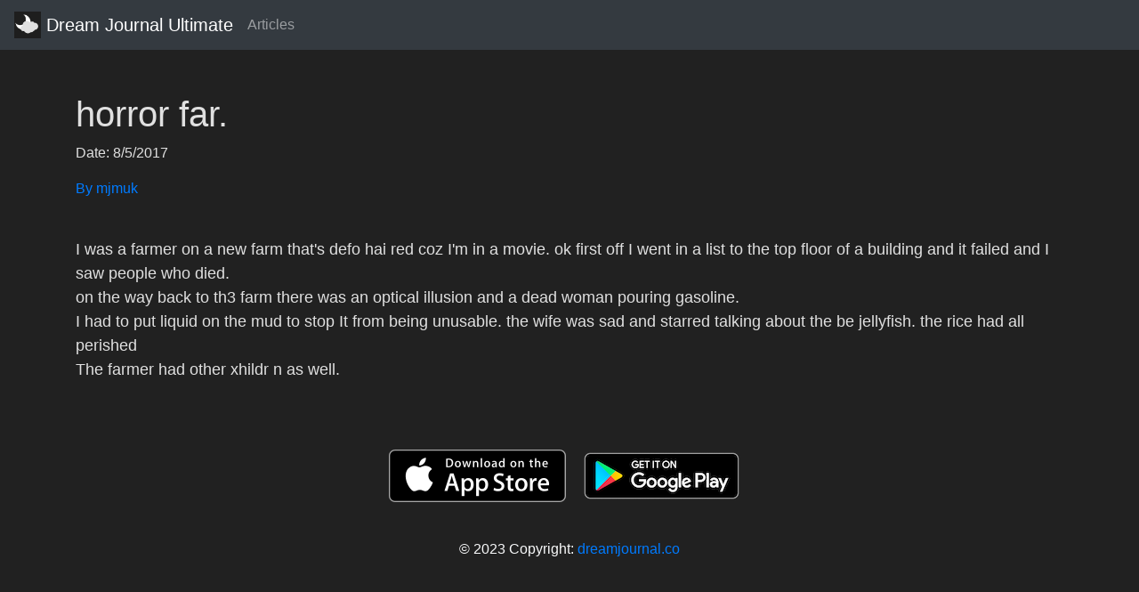

--- FILE ---
content_type: text/html; charset=utf-8
request_url: https://api.dreamjournal.co/dream/ZDYZShH9Vo
body_size: 3110
content:
<!DOCTYPE html><html><head><title>horror far.</title><meta name="viewport" content="width=device-width, initial-scale=1.0"><meta name="google-site-verification" content="0CfaizxYxYSQorjcTJedsLwzYJ6nkIx8kZhUiUMmkcE"><meta name="description" content="I was a farmer on a new farm that's defo hai red coz I'm in a movie. ok first off I went in a list to the top floor of a building and it failed and I sa..."><meta property="og:title" content="horror far."><meta property="og:type" content="article"><meta property="og:description" content="I was a farmer on a new farm that's defo hai red coz I'm in a movie. ok first off I went in a list to the top floor of a building and it failed and I sa..."><meta name="twitter:description" content="I was a farmer on a new farm that's defo hai red coz I'm in a movie. ok first off I went in a list to the top floor of a building and it failed and I sa..."><meta name="twitter:card" content="summary"><link href="https://stackpath.bootstrapcdn.com/bootstrap/4.1.3/css/bootstrap.min.css" rel="stylesheet"><link rel="canonical" href="https://api.dreamjournal.co/dream/ZDYZShH9Vo"><link rel="shortcut icon" type="image/x-icon" href="/assets/images/favicon.png"><script async src="https://www.googletagmanager.com/gtag/js?id=UA-126297484-1"></script><script>window.dataLayer = window.dataLayer || [];
function gtag(){dataLayer.push(arguments);}
gtag('js', new Date());
gtag('config', 'UA-126297484-1');</script></head><div class="nav navbar navbar-dark bg-dark"><a href="http://dreamjournal.co" class="navbar-brand"><img src="/assets/images/dju-logo.png" width="30" height="30" class="d-inline-block align-top" alt="Dream Journal Ultimate Icon">
Dream Journal Ultimate
</a><ul class="navbar-nav mr-auto"><linav-item> <a href="https://dreamjournal.co/articles/articles.html" class="nav-link">Articles</a></linav-item></ul></div><div class="container mt-5"><body style="background-color:#212121;"></body><h1><font color="#E0E0E0">horror far.</font></h1><p><font color="#E0E0E0">
  Date: 8/5/2017<br>
</font></p><a href="https://api.dreamjournal.co/user/DFXsTDyC9D"><p>By mjmuk</p></a><p style="white-space: pre-line;"><font color="#E0E0E0" size="4">
  I was a farmer on a new farm that's defo hai red coz I'm in a movie. ok first off I went in a list to the top floor of a building and it failed and I saw people who died.
on the way back to th3 farm there was an optical illusion and a dead woman pouring gasoline.
I had to put liquid on the mud to stop It from being unusable. the wife was sad and starred talking about the be jellyfish. the rice had all perished
 The farmer had other xhildr n as well.

</font></p></div><footer class="page-footer font-small pt-4"><div class="container"><ul class="list-unstyled list-inline text-center"><li class="list-inline-item"><a href="https://itunes.apple.com/us/app/dream-journal-ultimate-pin/id802558054?mt=8"><img src="/assets/images/app_store.png" alt="iOS App Store logo"></a></li><li class="list-inline-item"><a href="https://play.google.com/store/apps/details?id=dreamcapsule.com.dl.dreamjournalultimate"><img src="/assets/images/google-play-badge.png" alt="Google Play Store logo"></a></li></ul></div><div class="footer-copyright text-center text-light py-3">© 2023 Copyright:
<a href="http://dreamjournal.co">dreamjournal.co</a></div></footer></html>